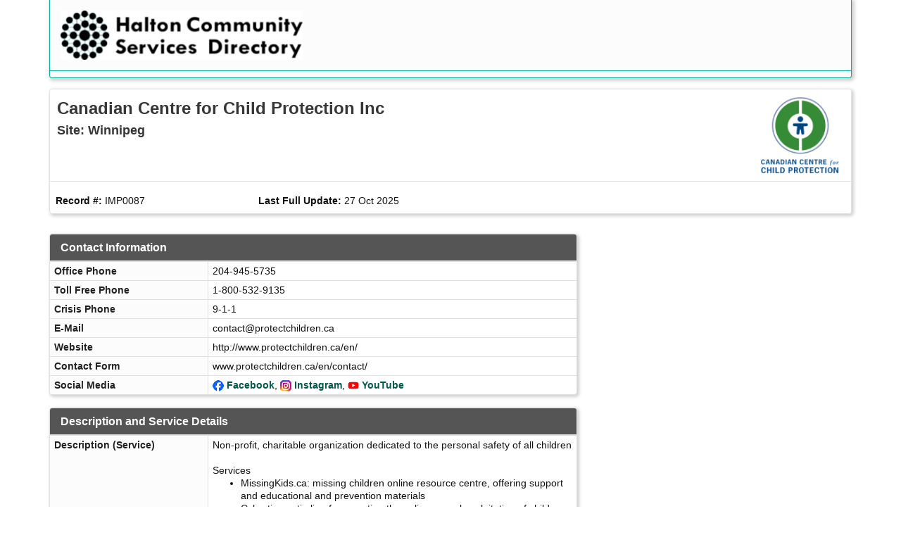

--- FILE ---
content_type: text/html; charset=UTF-8
request_url: https://www.hipinfo.ca/record/IMP0087?PrintMd=on&UseCICVwTmp=
body_size: 7005
content:





<!DOCTYPE HTML PUBLIC "-//W3C//DTD HTML 4.01 Transitional//EN" "http://www.w3.org/TR/html4/loose.dtd">

<html lang="en-CA" class="no-js">
<head>
	<meta http-equiv="X-UA-Compatible" content="IE=edge">
	<meta charset="utf-8">



	<!--  Mobile viewport optimized: j.mp/bplateviewport -->
	<meta name="viewport" content="width=device-width, initial-scale=1.0">

	


	<title>Canadian Centre for Child Protection Inc, Winnipeg</title>

	<link rel="shortcut icon" id="shortcut_icon" href="https://wptest.hipinfo.ca/wp-content/uploads/2024/01/favicon-32x32.png">

	<link rel="search" href="../" title="Search Start">
	<link rel="stylesheet" href="https://maxcdn.bootstrapcdn.com/font-awesome/4.6.1/css/font-awesome.min.css">

	<link rel="stylesheet" type="text/css" href="../styles/d/176736347100/ciocbasic_253.css" id="basic_style">
	<link rel="stylesheet" type="text/css" href="../styles/d/176736347100/cioctheme_253.css" id="template_style">

	
	



	<!-- All JavaScript at the bottom, except for Modernizr which enables HTML5 elements & feature detects -->
	<script src="../scripts/modernizr-2.0.6-custom.min_v206.js" type="text/javascript"></script>
	<!--[if lt IE 9 ]>
	<script src="../scripts/respond.min.js" type="text/javascript"></script>
	<![endif]-->


	<script type="text/javascript"><!--

		function add_class(el, classname) {
			if (!el) {
				return;
			}
			var myRE = new RegExp("\\b" + classname + "\\b");
			if (!myRE.test(el.className)) {
				if (el.className) {
					classname = ' ' + classname;
				}
				el.className += classname;
			}
		}

		function remove_class(el, classname) {
			if (!el) {
				return;
			}
			var classnames = el.className.split(' ');
			var newclasses = [];
			for (var i = 0; i < classnames.length; i++) {
				var cn = classnames[i];
				if (cn != classname) {
					newclasses.push(cn);
				}
			}
			el.className = newclasses.join(' ')
		}

		function hide(el) {
			add_class(el, 'NotVisible');
		}

		function show(el) {
			remove_class(el, 'NotVisible');
		}

		function openWin(pageToOpen, windowName) {
			popWin = window.open(pageToOpen, windowName, "toolbar=no,width=490,height=485,location=no,scrollBars=yes,resizable=no,titlebar=yes");
			popWin.focus();
		}

		function openWinL(pageToOpen, windowName) {
			popWin = window.open(pageToOpen, windowName, "toolbar=no,width=650,height=520,location=no,scrollBars=yes,resizable=no,titlebar=yes");
			popWin.focus();
		}

		function openWinXL(pageToOpen, windowName) {
			popWin = window.open(pageToOpen, windowName, "toolbar=no,width=755,height=550,location=no,scrollBars=yes,resizable=no,titlebar=yes");
			popWin.focus();
		}

	//--></script>

	<meta name="og:site_name" value="Halton Community Services Directory" />
	<script type="application/ld+json">
		{
			"@context" : "https://schema.org",
			"@type" : "WebSite",
			"name" : "Halton Community Services Directory",
			"alternateName" : "hipinfo.ca",
			"url" : "www.hipinfo.ca"
		}
	</script>

</head>


<body  >
<a class="sr-only" href="#page_content">Skip to main content</a>

	<div id="body_content">

		
<div class="container container-nocontrast">
	<div class="site-header" style="border-top: 0;">
		
		
		
		<div class="header-image header-logo " >
			<div class="row">
				
				<div class="col-xs-12">
					<div id="CIOC_logo">
						<a class="header-logo-link" href="https://www.hipinfo.ca">
							
							<img src="https://wptest.hipinfo.ca/wp-content/uploads/2023/02/HCSD_bw-e1676989884470.png" class="img-responsive site-logo" alt="hipinfo.ca" >
							
							
						</a>
					</div>
				</div>
				
				
			</div>
		</div>
		
		
		<nav class="navbar navbar-default navbar-static-top" id="CIOC_mainnav">
			<div class="" id="CIOC_mainnav_container">
				
			</div>
		</nav>
	</div>

	
	

	




		<div id="page_content" role="main">

		


		















<!-- Record Admin Header -->
<div class="record-details">
	<div class="RecordDetailsHeader TitleBox">
		<div class="row">
			<div class="col-sm-8" ">
				<h2>Canadian Centre for Child Protection Inc</h2>
				<h3>Site: Winnipeg</h3>
			</div>
			<div class="hidden-xs col-sm-4 text-right"><img src="https://wptest.hipinfo.ca/wp-content/uploads/2024/04/canadian-centre-child-protection.png" border="0" class="recordLogo" id="LOGO_ADDRESS"></div>
		</div>
	</div>

	<div class="record-details-action">

		<div class="">
			<div class="row">
				<div class="col-sm-4 col-md-3 record-details-admin-fields">
					<strong>Record #:</strong>
					IMP0087
				</div>
				<div class="col-sm-4 col-md-3 record-details-admin-fields">
					<strong>Last Full Update:</strong>
					<span class="NoWrap">27 Oct 2025</span>
				</div>
			</div>
		</div>
	</div>
</div>

<div class="row">
	<div class="col-md-8">
		<div class="panel panel-default">
			<div class="panel-heading">
				<h4>Contact Information</h4>
			</div>
			<div class="panel-body no-padding">
				<table class="BasicBorder cell-padding-4 full-width inset-table responsive-table">
					
					
					<tr>
						<td class="field-label-cell">Office Phone</td>
						<td class="field-data-cell">204-945-5735</td>
					</tr>
					
					
					<tr>
						<td class="field-label-cell">Toll Free Phone</td>
						<td class="field-data-cell">1-800-532-9135</td>
					</tr>
					
					
					<tr>
						<td class="field-label-cell">Crisis Phone</td>
						<td class="field-data-cell">9-1-1</td>
					</tr>
					
					<tr>
						<td class="field-label-cell">E-Mail</td>
						<td class="field-data-cell">contact@protectchildren.ca</td>
					</tr>
					
					<tr>
						<td class="field-label-cell">Website</td>
						<td class="field-data-cell">http://www.protectchildren.ca/en/</td>
					</tr>
					
					<tr>
						<td class="field-label-cell">Contact Form</td>
						<td class="field-data-cell">www.protectchildren.ca/en/contact/</td>
					</tr>
					
					
					<tr>
						<td class="field-label-cell">Social Media</td>
						<td class="field-data-cell"><img src="https://s3.amazonaws.com/cioc.shared/socialmedia16px/facebook.png" alt="Facebook" width="16px" height="16px">&nbsp;<a href="https://www.facebook.com/CanadianCentreForChildProtection/">Facebook</a>, <img src="https://s3.amazonaws.com/cioc.shared/socialmedia16px/instagram.png" alt="Instagram" width="16px" height="16px">&nbsp;<a href="https://www.instagram.com/cdnchildprotect/">Instagram</a>, <img src="https://s3.amazonaws.com/cioc.shared/socialmedia16px/youtube.png" alt="YouTube" width="16px" height="16px">&nbsp;<a href="https://www.youtube.com/@CdnChildProtect">YouTube</a></td>
					</tr>
				</table>
			</div>
		</div>
		<div class="panel panel-default">
			<div class="panel-heading">
				<h4>Description and Service Details</h4>
			</div>
			<div class="panel-body no-padding">
				<table class="BasicBorder cell-padding-4 full-width inset-table responsive-table">
					
					
					<tr>
						<td class="field-label-cell">Description (Service)</td>
						<td class="field-data-cell">Non-profit, charitable organization dedicated to the personal safety of all children<br /><br />Services<ul>	<li>MissingKids.ca: missing children online resource centre, offering support and educational and prevention materials</li>	<li>Cybertip.ca: tip line for reporting the online sexual exploitation of children</li>	<li>Kids in the Know: safety education program to increase personal safety of children, reduce their risk of sexual exploitation</li>	<li>Commit to Kids: program to help organizations create safe environments for children</li></ul></td>
					</tr>
					
					
					<tr>
						<td class="field-label-cell">Hours</td>
						<td class="field-data-cell">Mon-Fri 9:30 am-5:30 pm</td>
					</tr>
					
					
					<tr>
						<td class="field-label-cell">Areas Served</td>
						<td class="field-data-cell">Canada</td>
					</tr>
					
					
					<tr>
						<td class="field-label-cell">Eligibility</td>
						<td class="field-data-cell">No restrictions</td>
					</tr>
					
					
					<tr>
						<td class="field-label-cell">Application</td>
						<td class="field-data-cell">Visit program links for more information</td>
					</tr>
					
					
					<tr>
						<td class="field-label-cell">Languages</td>
						<td class="field-data-cell">English; French</td>
					</tr>
					
					
					<tr>
						<td class="field-label-cell">Fees</td>
						<td class="field-data-cell">Service - None</td>
					</tr>
				</table>
			</div>
		</div>
		<div class="panel panel-default">
			<div class="panel-heading">
				<h4>Site Information</h4>
			</div>
			<div class="panel-body no-padding">
				<table class="BasicBorder cell-padding-4 full-width inset-table responsive-table">
					
					
					<tr>
						<td class="field-label-cell">Located In Community</td>
						<td class="field-data-cell">Winnipeg</td>
					</tr>
					
					
					<tr>
						<td class="field-label-cell">Address & Map</td>
						<td class="field-data-cell"><div class="address-mapped">615 Academy Rd<br>Winnipeg, MB<br>Canada     R3N 0E7</div><div id="map_canvas" class="NotVisible DetailsMapCanvas" latitude="49.8750220" longitude="-97.1998060"></div></td>
					</tr>
					
					
					<tr>
						<td class="field-label-cell">Mailing Address</td>
						<td class="field-data-cell">615 Academy Rd&nbsp;<br>Winnipeg, MB&nbsp;<br>Canada     R3N 0E7</td>
					</tr>
					
					
					<tr>
						<td class="field-label-cell">Physical Access</td>
						<td class="field-data-cell">If you require accommodation to access our resources and/or services or information, please contact us</td>
					</tr>
				</table>
			</div>
		</div>
		<div class="panel panel-default">
			<div class="panel-heading">
				<h4>Categories and Classification</h4>
			</div>
			<div class="panel-body no-padding">
				<table class="BasicBorder cell-padding-4 full-width inset-table responsive-table">
					
					
					<tr>
						<td class="field-label-cell">HCSD Main Heading</td>
						<td class="field-data-cell">Abuse / Assault ; Child / Family Services ; Emergency / Crisis ; Youth</td>
					</tr>
					
					
					<tr>
						<td class="field-label-cell">HCSD Sub Heading</td>
						<td class="field-data-cell">Child Abuse ; Child Abuse Resources ; Child Abuse Services ; Crisis Lines for Abuse / Violence ; Victims of Abuse Support Programs ; Youth Advocacy / Legal Help</td>
					</tr>
					
					<tr>
						<td class="field-label-cell">Service Categories</td>
						<td class="field-data-cell">Child Abuse Hotlines ; Child Kidnapping Prevention ~ Children ; Child Sexual Exploitation Reporting ; Children's Protective Services ; Cybercrime Reporting</td>
					</tr>
				</table>
			</div>
		</div>
		<div class="panel panel-default">
			<div class="panel-heading">
				<h4>Copyright</h4>
			</div>
			<div class="panel-body no-padding">
				<table class="BasicBorder cell-padding-4 full-width inset-table responsive-table">
					
					
					<tr>
						<td class="field-label-cell">Copyright Information</td>
						<td class="field-data-cell">This listing is copyright © 2026 <a href="https://cneo-nceo.ca/" target="blank">Community Navigation of Eastern Ontario</a></td>
					</tr>
				</table>
			</div>
		</div>
	</div>

	
	<div class="col-md-4">
		<div class="agency-overview">
			<div class="TitleBox RecordDetailsHeader">
				<h3>Agency Overview</h3>
			</div>
			<div class="related-records">
				<div class="RevTitleBox related-row">
					1 Agency Services
					<a href="/results.asp?OLSCode=SERVICE&amp;ORGNUM=IMP0087" class="show-toggle RevTitleText">[Show Listings]</a>
				</div>
				<div class="details"
						style="display: none;"
					 >
					
						<div class="FieldLabelLeft related-row"  >
							&#x2794;
							Canadian Centre for Child Protection Inc, Winnipeg
						</div>
						<div class="record-summary related-row">
							Non-profit, charitable organization dedicated to the personal safety of all children Services * MissingKids.ca: missing children online resource centre, offering support and educational and prevention ...
						</div>
				</div>
			</div>
		</div>
	</div>
</div>











		
		</div>

				<div class="footer footer-narrow">
		<div class="row">
			
			<div class="col-xxs-12 col-xs-6 col-sm-4 footer-col">
				
				<div class="table link-table">
					
					
					
					
					
					
					
					
					
					
				</div>
				
				<p><a href="/record/BTN2201"><img src="https://wptest.hipinfo.ca/wp-content/uploads/2020/01/HIP-e1709740911267.gif" alt="Halton Information Providers" class="img-responsive"></a></p>
				
			</div>
			
			
			
			<div class="col-xxs-12 col-xs-12 col-sm-8 footer-col">
				<p style="font-size:small;">Halton Information Providers (HIP) holds the intellectual property rights for the information on this site.  You must credit HIP as the source on each copy of any information that originates from this site.  If you have questions about linking to the website or the Halton Community Services Directory, or using information from the directory, please see our <a href="https://halton.cioc.ca/pages/hip-terms-of-use">Terms of Use</a> or email <a href="mailto:HIP@oakville.ca">HIP@oakville.ca</a>.</p>
			</div>
			
		</div>
	</div>
</div>


			<div class="container-fluid">
				<footer class="last-line">
					<div class="copyright">&copy; 2026 Halton Information Providers</div>
					<div class="cioc-attribution printed-on">Printed on: 22 Jan 2026</div>
				</footer>
			</div>


	</div> <!--! end of #container -->

		
                <script src="https://ajax.googleapis.com/ajax/libs/jquery/1.9.1/jquery.min.js"></script>
                <script src="https://code.jquery.com/jquery-migrate-1.2.1.min.js"></script>
                <script src="https://ajax.googleapis.com/ajax/libs/jqueryui/1.9.0/jquery-ui.min.js"></script>
                <script type="text/javascript">$.widget.bridge("uibutton", jQuery.ui.button);$.widget.bridge("uitooltip", jQuery.ui.tooltip);</script>
                
                <script src="https://maxcdn.bootstrapcdn.com/bootstrap/3.3.5/js/bootstrap.min.js" integrity="sha256-Sk3nkD6mLTMOF0EOpNtsIry+s1CsaqQC1rVLTAy+0yc= sha512-K1qjQ+NcF2TYO/eI3M6v8EiNYZfA95pQumfvcVrTHtwQVDG+aHRqLi/ETn2uB+1JqwYqVG3LIvdm9lj6imS/pQ==" crossorigin="anonymous"></script>
                <script src="https://cdn.jsdelivr.net/bootstrap.jasny/3.13/js/jasny-bootstrap.min.js"></script>
            
            

		
		


<script type="text/javascript" src="../scripts/details.min_v1744558903.js"></script>

<script type="text/javascript">
	(function () {
		window['initialize'] = function () {
			var $ = jQuery
			
			init_cached_state();
		initialize_record_maps("key=AIzaSyD9BuY73Eik8FtaGME-3GxEC2XDIEzmcxo", "en-CA")
	restore_cached_state();

			initialize_listing_toggle.apply(null, ["[Show Listings]", "[Hide Listings]", "[Show Deleted]", "[Hide Deleted]"]);
};
	$(initialize);
}) ();
</script>


	
	<script type="text/javascript">
	 (
	  function() {
		  class CiocCookieConsent extends EventTarget {
			constructor() {
				super();
				var self = this;
				this.COOKIE_CONSENT_KEY = 'cioc_cookie_consent';
				this.prompt_enabled = false;
				window.addEventListener("storage", function(e)
						{self.onStorageChange(e)});
				this.consent_state = this.check_stored_consent_state();
			}
			check_stored_consent_state() {
				let value = localStorage.getItem(this.COOKIE_CONSENT_KEY);
				return this.parse_stored_consent_state(value);
			}
			parse_stored_consent_state(value) {
				if (value) {
					let parsed = JSON.parse(value);
					let date_saved = new Date(parsed.date_saved);
					let maxage = date_saved.getTime() + (3600*24*182*1000);
					if(Date.now() > maxage) {
						localStorage.removeItem(this.COOKIE_CONSENT_KEY);
						return null;
					}
					return parsed;
				}
				return null;
			}
			emitConsentChangeEvent() {
				this.dispatchEvent(new CustomEvent("cookieconsentchanged", { detail: this.consent_state }));
			}
			onStorageChange(e) {
				if(e.key == this.COOKIE_CONSENT_KEY){
					this.consent_state = this.parse_stored_consent_state(e.newvalue);
					this.emitConsentChangeEvent();
				}
			}
			isAnalyticsAllowed() {
				if (!this.prompt_enabled) {
					return true;
				}
				return this.consent_state && this.consent_state.cookies_allowed === 'all';
			}
			storeConsentChange(cookies_allowed) {
				this.consent_state = {'date_saved': (new Date()).toISOString(),
						'cookies_allowed': cookies_allowed}
				let value = JSON.stringify(this.consent_state);
				localStorage.setItem(this.COOKIE_CONSENT_KEY, value);
				this.emitConsentChangeEvent();
				jQuery('#cioc-inline-cookie-prompt').hide();
				jQuery('#cioc-cookie-prompt-modal').modal('hide');
			}
			acceptAll() {
				this.storeConsentChange('all');
			}
			acceptNeccessary() {
				this.storeConsentChange('necessary');
			}
			configureUI($){
				var self = this;
				if(!this.consent_state) {
					$('#cioc-inline-cookie-prompt').show();
				}
				$("#body_content").on('click', '.cioc-cookie-accept-all', function() {
					self.acceptAll();
				}).on('click', '.cioc-cookie-only-necessary', function() {
					self.acceptNeccessary();
				});
			}
		  }
		  if(!window.cioc_cookie_consent) {
			  window.cioc_cookie_consent = new CiocCookieConsent();
			  if (window.cioc_cookie_consent.prompt_enabled) {
				  jQuery(function(){
					window.cioc_cookie_consent.configureUI(jQuery);
				  });
			  }
		  }

	  })();
	 </script>

		<script type="text/javascript">
		</script>

	
	<!-- Google Analytics -->
	<script type="text/javascript">
		(function() {
		window.dataLayer = window.dataLayer || [];
		window.gtag = function(){dataLayer.push(arguments);}
		if (window.cioc_cookie_consent.prompt_enabled) {
			gtag('consent', 'default', {
				'ad_user_data': 'denied',
				'ad_personalization': 'denied',
				'ad_storage': 'denied',
				'analytics_storage': 'denied',
			});
		}
		gtag('js', new Date());
		var record_page_event = function() {
		  var gtagScript = document.createElement('script');
		  gtagScript.async = true;
		  gtagScript.src = "https://www.googletagmanager.com/gtag/js?id=G-TC5DX0MSYX";

		  var firstScript = document.getElementsByTagName('script')[0];
		  firstScript.parentNode.insertBefore(gtagScript,firstScript);

			
		{
			
			let d = {"dimension1": "PUBLIC", "dimension2": "en-CA", "dimension3": "CIC-129"};
			if(window.cioc_results_count) {
			   d['metric4'] = window.cioc_results_count;
			}

			window.cioc_ga4_code = 'G-TC5DX0MSYX';
			window.cioc_ga4_dimensions = d;
			gtag('config', window.cioc_ga4_code,  {send_page_view: false});
			gtag('event', 'page_view', jQuery.merge(
				{page_title: document.title,
				page_location: location.href, send_to:
				window.cioc_ga4_code}, d)
			);
		}
		}
		var record_consent = function() {
			gtag('consent', 'update', {
				'ad_user_data': 'denied',
				'ad_personalization': 'denied',
				'ad_storage': 'denied',
				'analytics_storage': 'granted',
			});
		}
		if (window.cioc_cookie_consent.prompt_enabled) {
			if (window.cioc_cookie_consent.isAnalyticsAllowed()) {
				record_consent();
				record_page_event();
			} else {
				window.cioc_cookie_consent.addEventListener('cookieconsentchanged', function() {
					if (window.cioc_cookie_consent.isAnalyticsAllowed()) {
						record_consent();
						record_page_event();
					}
				});
			}
		} else {
			record_page_event();
		}
			
			
		})();

	</script>
	<!-- End Google Analytics -->
	
	
</body>
</html>









